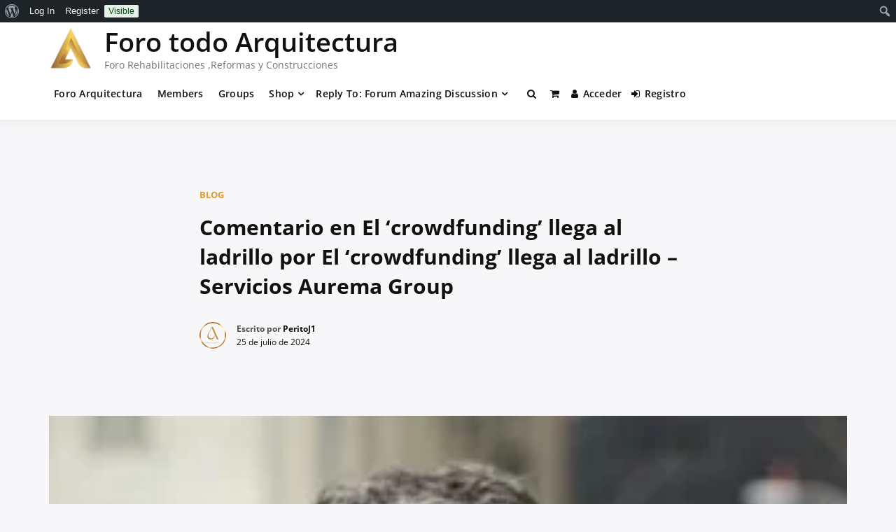

--- FILE ---
content_type: text/css
request_url: https://foro.perito-inmobiliario-judicial.es/wp-content/themes/buddyx/style.css?ver=6.5.7
body_size: 578
content:
/*!
Theme Name: BuddyX
Theme URI: https://wbcomdesigns.com/downloads/buddyx-theme/
Author: wbcomdesigns,vapvarun
Author URI: https://github.com/vapvarun/buddyx
Description: BuddyX is an ideal theme for community and membership websites. It provides a solution to all kinds of communities. Thanks to its BuddyPress support, your website can now have member profiles, send private messages, create groups, and more. It is a lightweight, fully responsive, SEO-optimised RTL and translation-ready theme. BuddyX supports WooCommerce, WC Vendors, LearnDash, LearnPress, and Gamipress plugins. It is highly customizable and works perfectly with page builders like Elementor and Gutenberg. BuddyX is perfect for creating social learning, marketplace, and blogging websites using BuddyPress integration. BuddyX uses the latest best practices for progressive web content and optimization. It is well-tested with the latest BuddyPress version and popular BuddyPress add-ons. Wbcom Designs is responsible for developing, maintaining, and supporting it.
Version: 4.6.8
Requires at least: 4.8
Tested up to: 6.5.2
Requires PHP: 7.4
License: GNU General Public License v3.0 (or later)
License URI: https://www.gnu.org/licenses/gpl-3.0.html
Text Domain: buddyx
Tags: one-column, two-columns, left-sidebar, right-sidebar, footer-widgets, blog, translation-ready, buddypress, custom-colors, featured-images, full-width-template, theme-options, e-commerce

This theme, like BuddyPress, is licensed under the GPL.
Use it to make something cool, have fun, and share
what you've learned with others.
*/


--- FILE ---
content_type: text/css
request_url: https://foro.perito-inmobiliario-judicial.es/wp-content/themes/buddyx/assets/css/platform.min.css?ver=6.5.7
body_size: 7578
content:
.buddypress-wrap .bp-invites-search-form:before,.buddypress-wrap form.bp-dir-search-form:before,.buddypress-wrap form.bp-messages-search-form:before{content:""!important}input[type=search]::-ms-clear,input[type=search]::-ms-reveal{display:none;width:0;height:0}input[type=search]::-webkit-search-cancel-button,input[type=search]::-webkit-search-decoration,input[type=search]::-webkit-search-results-button,input[type=search]::-webkit-search-results-decoration{display:none}.buddypress-wrap .grid-filters{background-color:#fff}.buddypress-wrap .grid-filters a.active{color:var(--color-theme-primary)}.bp-hide{display:none!important}li#bp-activity-ajax-loader{list-style:none}.activity-list .bb-activity-more-options-wrap{top:0;margin:0!important}.activity-list .bb-activity-more-options-wrap .bb-activity-more-options{top:30px}.bb-action-popup .bb-model-header .bb-model-close-button .bb-icon-times{font-size:24px}.activity-list .bb-activity-more-options-wrap .bb-activity-more-options .generic-button{margin:0}img.emoji,img.emojioneemoji{width:18px!important;height:18px!important}.activity-update-form #whats-new-avatar{padding:0}#whats-new-heading h5{margin-bottom:0}#whats-new-form.focus-in #bp-activity-privacy-point{font-size:12px;padding:4px 8px;border-radius:4px;line-height:1;border:1px solid var(--global-border-color)}.activity-update-form:not(.modal-popup) #whats-new-form{border:0;border-radius:var(--global-border-radius)!important}.activity-update-form #whats-new-avatar img{max-width:45px}.activity-update-form:not(.modal-popup) #whats-new-form #whats-new-toolbar{background-color:rgba(0,0,0,.02);border-top:1px solid var(--global-border-color);border-radius:0 0 var(--global-border-radius) var(--global-border-radius)!important}.activity-update-form .whats-new-form-footer,.bp-nouveau-activity-form-placeholder- .whats-new-form-footer{border-top:1px solid #d2d4d6}.activity-update-form.modal-popup #whats-new-form,.bp-nouveau-activity-form-placeholder-.modal-popup #whats-new-form{border-radius:var(--global-border-radius)}.activity-update-form .activity-form.focus-in .bb-model-header,.bp-nouveau-activity-form-placeholder- .activity-form.focus-in .bb-model-header{border-radius:var(--global-border-radius) var(--global-border-radius) 0 0}.activity-update-form .activity-form.focus-in#whats-new-form #whats-new-toolbar,.activity-update-form .activity-form.focus-in .whats-new-form-footer,.bp-nouveau-activity-form-placeholder- .activity-form.focus-in .whats-new-form-footer{border-radius:0 0 var(--global-border-radius) var(--global-border-radius)}.activity-update-form #whats-new-form #whats-new-toolbar,.activity-update-form #whats-new-form-placeholder #whats-new-toolbar,.activity-update-form .whats-new-form-footer,.bp-nouveau-activity-form-placeholder- #whats-new-form #whats-new-toolbar,.bp-nouveau-activity-form-placeholder- #whats-new-form-placeholder #whats-new-toolbar,.bp-nouveau-activity-form-placeholder- .whats-new-form-footer{background-color:rgba(0,0,0,.02)}.activity-update-form #whats-new-form #whats-new-toolbar{background-color:transparent}.dropzone.dz-started .dz-default.dz-message .dz-button{padding-top:0!important;background:transparent!important;border:0}.dropzone .dz-default{background:#f8f8f8;background-color:#f8f8f8;border:1px solid var(--global-border-color);border-radius:6px;min-height:185px;max-height:185px;display:-webkit-box;display:-ms-flexbox;display:flex;-webkit-box-align:center;-ms-flex-align:center;align-items:center;-webkit-box-pack:center;-ms-flex-pack:center;justify-content:center;font-size:16px;color:#122b46;letter-spacing:-.24px;line-height:26px;padding:20px 0}.dropzone .dz-default .dz-button,.dropzone .dz-default .dz-button:hover{background-color:transparent!important;border:0;color:rgba(18,43,70,.5)!important;-webkit-box-shadow:none!important;box-shadow:none!important;padding:0!important;font-weight:300!important;font-size:16px!important;border-radius:0!important;color:#aaa!important}.dropzone .dz-default .dz-button:before,.dropzone .dz-default .dz-button:hover:before{content:"\ee24";font-family:bb-icons;font-size:24px;font-weight:400;height:54px;width:54px;display:inline-block;background-color:rgba(0,0,0,.05);border-radius:50%;line-height:54px;color:#a3a5a9;margin-bottom:10px}.dropzone .dz-default .dz-button:hover>strong,.dropzone .dz-default .dz-button>strong{display:block;color:#122b46;font-weight:700;font-size:1.1em;margin-bottom:2px}.dropzone.media-dropzone .dz-default .dz-button:before,.dropzone.media-dropzone .dz-default .dz-button:hover:before{content:"\ee06"}.activity-attached-gif-container,.messages-attached-gif-container{background-repeat:no-repeat;margin:15px 0;max-width:100%}.bb-media-info-section .activity-comments form{margin:0}.activity-update-form #whats-new-content{margin-left:0}#whats-new-messages-toolbar,#whats-new-toolbar{padding:15px}.activity-update-form.modal-popup{margin:0;border-radius:0!important}#whats-new-attachments.empty,.activity-update-form #whats-new{padding:0}#whats-new-attachments.empty .activity-attached-gif-container{margin:0}.buddypress .entry-content #whats-new-textarea ol,.buddypress .entry-content #whats-new-textarea ul{list-style:decimal;margin:0 0 3px 18px;padding:0}.buddypress .entry-content #whats-new-textarea ul{list-style:disc}.activity-list .activity-item .activity-inner p{margin-bottom:15px}.buddypress-wrap #whats-new-textarea{padding:0}.activity-update-form #whats-new{border:0}.activity-content .bb-activity-media-elem .entry-img{border-radius:0}.activity-list .activity-item .activity-meta.action .bp-screen-reader-text{border:0;clip:rect(0 0 0 0);height:1px;margin:-1px;overflow:hidden;padding:0;position:absolute;width:1px;word-wrap:normal!important}.bp-feedback .bp-help-text,.buddypress-wrap .bp-feedback p{padding-left:25px}.activity-list .activity-item .activity-header .activity-time-since:before{content:none}.activity-state{margin:0 15px 15px}.activity-item .activity-header .activity-time-since,.activity-list .activity-item .activity-header .activity-time-since{display:none}.activity-list .activity-item .activity-header p.activity-date{display:inline-block;font-size:14px}.activity-list .activity-item .activity-header .time-since,.activity-list .activity-item .activity-header p.activity-date a{font-weight:400}.bb-media-privacy-wrap:before{content:"\00b7";display:inline-block;margin:0 4px}.bb-media-privacy-wrap .activity-privacy{left:-5px}span.bb-activity-edited-text{font-size:12px}.activity-list .activity-item .activity-content .activity-inner{padding:0 1em 1em}.activity-list .activity-item .activity-content .activity-state{padding:0 1em}.buddypress-wrap .activity-inner p{padding:0}.bb-media-length-1 .bb-activity-media-elem .entry-img{padding-top:0!important}.bb-media-length-1 .bb-activity-media-elem.media-activity{width:100%}.bb-media-length-1 .bb-activity-media-elem .entry-img img{position:static;width:100%}.bb-activity-video-elem .bb-video-duration,.bb-media-section .bb-video-duration,.bb-video-thumb .bb-video-duration{padding:1px 8px!important}@media screen and (max-width:46.8em){.activity-list .activity-item .bp-generic-meta.action .button span{font-size:0}}.activity-list li.blogs .activity-content .activity-inner{max-width:100%}.activity-list li.blogs .activity-content .activity-inner .bb-post-img-link img{width:100%}#buddypress .activity-list .comment-item .bb-activity-more-options-wrap .bb-activity-more-options .generic-button a.delete:before{vertical-align:middle}form.ac-form .ac-reply-content .ac-textarea .ac-input[contenteditable=true]{-webkit-box-shadow:none;box-shadow:none;border:1px solid var(--global-border-color);border-radius:var(--form-border-radius)}#whats-new-form.activity-form.has-draft #discard-draft-activity{padding:0;font-size:14px!important;font-weight:400}.activity-list .activity-item.bb-closed-comments .bb-activity-closed-comments-notice{margin:0;border-radius:0 0 var(--global-border-radius) var(--global-border-radius)}.directory.document .document-options,.directory.media .media-options,.directory.video .video-options{position:static}.buddypress-wrap .members-list:not(.grid) .list-wrap{background:var(--color-theme-white-box);padding:1em;border:1px solid var(--global-border-color)}.buddypress-wrap .grid.bp-list>li .item-avatar{margin-left:auto;margin-right:auto;margin-bottom:15px}.buddypress-wrap .members-list li .list-wrap .member-type{margin:0 0 5px}.members-directory-wrapper .bp-profile-search-widget{margin-right:30px;-webkit-box-ordinal-group:2;-ms-flex-order:1;order:1}.member-action-wrapper{margin-left:auto}.bp-single-vert-nav .bp-wrap{margin-bottom:15px}#object-nav .hideshow .sub-menu{top:46px}.grid>li .list-wrap{overflow:visible;overflow:initial}#buddypress .members-list .bb_more_options .bb_more_options_action i,.members-list .bb_more_options .bb_more_options_action i{background:rgba(0,0,0,.2);color:#fff;width:30px;height:30px;display:-webkit-box;display:-ms-flexbox;display:flex;-webkit-box-align:center;-ms-flex-align:center;align-items:center;-webkit-box-pack:center;-ms-flex-pack:center;justify-content:center;border-radius:100px}.buddypress-wrap .grid.bp-list>li .list-wrap{padding-bottom:5px}.buddypress-wrap .grid.bp-list li .generic-button{margin-bottom:0}.buddypress-wrap .members-list li .footer-button-wrap .generic-button,.buddypress-wrap .members-list li .member-button-wrap .generic-button,.buddypress-wrap .members-list li .primary-action .generic-button{padding:0}.buddypress-wrap .members-list li .footer-button-wrap .generic-button a,.buddypress-wrap .members-list li .member-button-wrap .generic-button a,.buddypress-wrap .members-list li .member-button-wrap .generic-button button,.buddypress-wrap .members-list li .primary-action .generic-button a{width:100%}.buddypress-wrap .members-list:not(.grid) li .member-status.online{top:0;bottom:0;right:0}@media screen and (min-width:46.8em){.bp-list:not(.grid) li .item .item-block{display:block}.bp-nouveau .friends-mutual-list.bp-list:not(.grid) .member-action-wrapper,.bp-nouveau .groups-list.bp-list:not(.grid) .member-action-wrapper,.bp-nouveau .members-group-list.bp-list:not(.grid) .member-action-wrapper,.bp-nouveau .members-list.bp-list:not(.grid) .member-action-wrapper{display:-webkit-box;display:-ms-flexbox;display:flex}.bp-nouveau .friends-mutual-list.bp-list:not(.grid) .list-wrap .member-button-wrap.footer-button-wrap,.bp-nouveau .groups-list.bp-list:not(.grid) .list-wrap .member-button-wrap.footer-button-wrap,.bp-nouveau .members-group-list.bp-list:not(.grid) .list-wrap .member-button-wrap.footer-button-wrap,.bp-nouveau .members-list.bp-list:not(.grid) .list-wrap .member-button-wrap.footer-button-wrap{display:-webkit-box;display:-ms-flexbox;display:flex;-webkit-box-align:center;-ms-flex-align:center;align-items:center;-webkit-box-ordinal-group:3;-ms-flex-order:2;order:2}.bp-nouveau .friends-mutual-list.bp-list:not(.grid) .list-wrap .member-button-wrap.footer-button-wrap .generic-button,.bp-nouveau .friends-mutual-list.bp-list:not(.grid) .member-action-wrapper .primary-action .generic-button,.bp-nouveau .groups-list.bp-list:not(.grid) .list-wrap .member-button-wrap.footer-button-wrap .generic-button,.bp-nouveau .groups-list.bp-list:not(.grid) .member-action-wrapper .primary-action .generic-button,.bp-nouveau .members-group-list.bp-list:not(.grid) .list-wrap .member-button-wrap.footer-button-wrap .generic-button,.bp-nouveau .members-group-list.bp-list:not(.grid) .member-action-wrapper .primary-action .generic-button,.bp-nouveau .members-list.bp-list:not(.grid) .list-wrap .member-button-wrap.footer-button-wrap .generic-button,.bp-nouveau .members-list.bp-list:not(.grid) .member-action-wrapper .primary-action .generic-button{margin:0 10px 0 0;padding:0}}@media screen and (max-width:46.8em){.members-directory-wrapper{display:block}.members-directory-wrapper .bp-profile-search-widget{margin-left:0;margin-bottom:30px}.buddypress-wrap .members-list:not(.grid) .list-wrap{padding-bottom:5px}.bp-list li .item-avatar{max-width:100px;margin:0 auto 15px}.buddypress-wrap .members-list li .list-wrap .followers-wrap,.buddypress-wrap .members-list li .list-wrap .member-type{text-align:center}.member-action-wrapper{margin-left:auto;display:-webkit-box;display:-ms-flexbox;display:flex;-webkit-box-orient:vertical;-webkit-box-direction:normal;-ms-flex-direction:column;flex-direction:column}.member-action-wrapper .member-button-wrap.footer-button-wrap{-webkit-box-ordinal-group:3;-ms-flex-order:2;order:2}}.members-directory-wrapper .bp-profile-search-widget .bps-form-title{margin-top:15px}.members-directory-wrapper .bp-profile-search-widget .bps-form{position:relative;margin:0 0 30px;padding:1em;border:1px solid var(--global-border-color);border-radius:var(--global-border-radius);background:var(--color-theme-white-box)}.members-directory-wrapper .bp-profile-search-widget{margin:0}@media screen and (min-width:46.8em){.members-directory-wrapper .bp-profile-search-widget{margin-left:0;margin-right:30px}}.round-avatars #buddypress #item-header-cover-image #item-header-avatar .member-status{right:15px;top:15px}body:not(.round-avatars) .buddypress-wrap .members-list li .member-status{right:-2px;top:-2px}.buddypress-wrap ul.bp-list.groups-dir-list:not(.grid) .item-entry .list-wrap{background:var(--color-theme-white-box);border:1px solid var(--global-border-color)}.buddypress-wrap ul.bp-list.groups-dir-list.grid .list-wrap{padding:1em}.buddypress-wrap ul.bp-list.groups-dir-list.grid li.item-entry{margin-bottom:30px}.buddypress-wrap ul.bp-list.groups-dir-list.grid .group-avatar-wrap img.avatar{margin-top:0}.buddypress-wrap ul.bp-list.groups-dir-list li.item-entry .group-avatar-wrap img.avatar{max-width:126px;width:100%;border-radius:50%}.buddypress-wrap ul.bp-list.groups-dir-list .list-wrap .item{padding:0}.buddypress-wrap ul.bp-list.groups-dir-list.grid .list-wrap .item .list-title{margin-top:0}.buddypress-wrap ul.bp-list.groups-dir-list.grid li.item-entry .item-avatar{-webkit-box-pack:center;-ms-flex-pack:center;justify-content:center}.buddypress-wrap ul.bp-list.groups-dir-list:not(.grid) .item-entry .item-avatar{margin-right:15px}.buddypress-wrap ul.bp-list.groups-dir-list.grid .group-avatar-wrap{margin-left:0}.buddypress-wrap ul.bp-list.groups-dir-list.grid.bb-cover-enabled .group-avatar-wrap img.avatar{margin-top:auto;max-width:126px;width:100%;border-radius:3px}body.round-avatars .buddypress-wrap ul.bp-list.groups-dir-list.grid.bb-cover-enabled .group-avatar-wrap img.avatar{border-radius:50%}.buddypress-wrap ul.bp-list.groups-dir-list.grid .list-wrap .item .item-block{-webkit-box-align:center;-ms-flex-align:center;align-items:center}.buddypress-wrap ul.bp-list.groups-dir-list.grid .group-footer-wrap{-webkit-box-orient:vertical;-webkit-box-direction:normal;-ms-flex-direction:column;flex-direction:column;width:100%;margin-top:10px}.buddypress-wrap ul.bp-list.groups-dir-list.grid .bs-group-members{-webkit-box-pack:center;-ms-flex-pack:center;justify-content:center}.buddypress-wrap ul.bp-list.groups-dir-list.grid .footer-button-wrap .action .generic-button{margin-top:0}#group-create-body .creation-step-name{margin:1em 0}.group-create-links{margin-bottom:20px}.group-settings-selections fieldset{margin-top:20px}.buddypress-wrap .standard-form #group-create-body label,.buddypress-wrap .standard-form #group-create-body span.label{display:inline}.buddypress-wrap select#group-invites-send-to-input{height:auto;background-image:none;padding-right:10px}#bp-invites-submit-loader .dashicons-update:before{content:"\f463";font-family:dashicons}#buddypress #header-cover-image.cover-small{height:300px}#buddypress #item-header-cover-image #item-header-avatar{float:left;overflow:visible;width:auto}#buddypress #item-header-cover-image #item-header-avatar span.link-change-overlay{display:none}#item-header a.link-change-cover-image>i,#item-header a.link-change-profile-image>i,#item-header a.position-change-cover-image>i{font-size:34px}.users-header #item-header-avatar a.link-change-profile-image{top:55px}@media screen and (min-width:783px){#buddypress div#item-header #item-header-cover-image #item-header-content{margin-left:0;padding:0 0 0 2em;display:-webkit-box;display:-ms-flexbox;display:flex;-webkit-box-orient:vertical;-webkit-box-direction:normal;-ms-flex-direction:column;flex-direction:column}.bp-user .bb-enable-cover-img .bb_more_options{margin-top:0}.single-headers img.avatar{float:left}}@media screen and (max-width:782px){#buddypress #item-header-cover-image #item-header-avatar,.bp-user #buddypress #item-header #item-header-cover-image #item-header-avatar{float:none;width:auto}#buddypress #item-header-cover-image #item-header-avatar img.avatar{margin:0 auto 15px}.single-headers .item-header-wrap{-webkit-box-align:center;-ms-flex-align:center;align-items:center}}#cover-image-container.item-header-cover-image-wrapper{width:100%;height:auto;margin:-50px 0 0;left:auto}.item-header-cover-image-wrapper{min-height:185px}.messages .bp-vertical-navs .member-home,.my-messages .bp-vertical-navs .member-home{grid-template-columns:1fr}.messages .bp-vertical-navs .member-home aside#secondary,.my-messages .bp-vertical-navs .member-home aside#secondary{display:none}.bb-select-container span.select2-selection__choice__remove:before{content:"\f335";font-family:dashicons}.buddypress-wrap.bp-dir-hori-nav:not(.bp-vertical-navs) nav:not(.tabbed-links){margin-bottom:15px}@media screen and (min-width:46.8em){.friends-request-list li{-ms-flex-flow:wrap;flex-flow:wrap}.bp-single-vert-nav .bp-navs.vertical li{float:none}}.bb-single-main-nav .bb-single-nav-item-point{display:inline}.friends-request-list .bp-generic-meta.friends-meta.action{display:-webkit-box;display:-ms-flexbox;display:flex;-ms-flex-flow:wrap;flex-flow:wrap}#buddypress .users-header #item-header-cover-image .member-header-actions-wrap{-webkit-box-align:center;-ms-flex-align:center;align-items:center;display:-webkit-box;display:-ms-flexbox;display:flex;-ms-flex-flow:nowrap;flex-flow:nowrap;width:auto}@media screen and (max-width:782px){#buddypress .users-header #item-header-cover-image .member-header-actions-wrap{-webkit-box-pack:center;-ms-flex-pack:center;justify-content:center}}#buddypress .bb_more_options_list .generic-button a:hover{border:0}@media screen and (max-width:46.8em){.friends-request-list .bp-generic-meta.friends-meta.action{-webkit-box-pack:center;-ms-flex-pack:center;justify-content:center}}.friends-request-list .bp-generic-meta.friends-meta.action div.generic-button,.friends-request-list .bp-generic-meta.friends-meta.action li.generic-button{margin:10px 10px 0 0}.friends-request-list>li{position:relative;margin:1rem 0;padding:1em;border:1px solid var(--global-border-color);-webkit-box-shadow:0 1px 2px 0 rgba(0,0,0,.1);box-shadow:0 1px 2px 0 rgba(0,0,0,.1);border-radius:var(--global-border-radius)!important;background:var(--color-theme-white-box)}.friends-request-list>li .item-meta{margin:0}.buddypress-wrap table.profile-fields td.data>p{margin-bottom:0}.bp-messages-content{position:relative}.compose .bp-messages-form-header{right:0}.messages-wrapper #subnav #compose-action-personal-li>a{font-size:0!important}body .select2-container .select2-dropdown.bb-compose-input{margin:40px 0 0;max-width:230px;background:#fff}.select2-container--default .select2-results__option--highlighted[aria-selected]{background-color:#f6f6f6}body .select2-container .select2-dropdown.bb-compose-input .select2-results__option{color:var(--color-link);border-radius:var(--global-border-radius);font-size:13px;font-weight:500;padding:6px 8px}body .select2-container .select2-dropdown.bb-compose-input .avatar{max-width:30px;margin-right:6px;border-radius:50%;display:inline;vertical-align:middle}.groups-header .desc-wrap .group-description p:last-child,.single-headers .group-status{margin-top:0}.groups-header #item-header-avatar a.link-change-profile-image{top:75px}#item-header-cover-image #item-header-content .bp-group-status,#item-header-cover-image #item-header-content .bp-group-type{margin:0 0 5px}#item-header-cover-image #item-header-content .bp-group-type span.group-type{background:var(--color-link-hover);border-radius:100px;font-size:11px;font-weight:600;color:#fff;letter-spacing:.25px;text-align:center;display:inline-block;padding:4px 10px;line-height:1;margin:0;width:-webkit-max-content;width:-moz-max-content;width:max-content}#buddypress .bp-group-status .group-type{display:none}.single-headers .item-meta.last-activity{display:inline-block}.item-header-wrap .bp-group-meta-wrap .bp-group-status>span{padding:0;font-size:14px}.item-header-wrap span.group-visibility:before{font-family:FontAwesome;font-style:normal;display:inline-block;margin-right:3px;text-decoration:inherit;text-transform:none;-webkit-font-smoothing:antialiased;-moz-osx-font-smoothing:grayscale}.item-header-wrap span.group-visibility.public:before{content:"\f0c0"}.item-header-wrap span.group-visibility.private:before{content:"\f023"}.item-header-wrap span.group-visibility.hidden:before{content:"\f070"}@media screen and (max-width:782px){.groups-header .moderators-lists{display:block}}.activity-list .activity-item .bp-generic-meta.action .unfav .like-count{color:rgba(0,0,0,.6)}.activity-list .activity-item .activity-content>.bp-generic-meta.activity-meta,.activity-list .activity-item .activity-content>.bp-generic-meta.groups-meta,.activity-list .activity-item .bp-generic-meta.action,.activity-list .activity-item>.bp-generic-meta.activity-meta,.activity-list .activity-item>.bp-generic-meta.groups-meta,.activity-list .activity-item>.bp-generic-meta[class*=-meta]{border:0;border-top:1px solid var(--global-border-color);background:rgba(0,0,0,.02);margin:0;padding:8px 15px;position:relative;text-align:left}.activity-list .activity-item.has-comments .activity-content>.bp-generic-meta.action{border-bottom:1px solid var(--global-border-color)}.activity-list.bp-list .activity-item .bp-generic-meta.action .generic-button{margin-right:11px;margin-top:15px}.activity-list .activity-item .bp-generic-meta.action .acomment-reply.button{max-height:37px}.activity-list.bp-list .activity-item .bp-generic-meta.action .generic-button .fa{min-width:23px;font-size:18px;line-height:1.3}.activity-list .activity-item .bp-generic-meta.action .button{padding:6px 12px!important;background:0 0;color:inherit;background:transparent!important;color:rgba(0,0,0,.6)!important;font-weight:400;border-radius:.28571429rem!important;text-transform:none;text-shadow:none!important}.activity-list .activity-item .bp-generic-meta.action .button:hover{background:var(--color-theme-white-box)!important}.activity-list .activity-item .bp-generic-meta.action .button span{color:inherit!important;vertical-align:middle}.activity-list .activity-item .activity-content>.bp-generic-meta.action .button{border:0!important}#buddypress .activity-list .activity-item .activity-content>.bp-generic-meta.action .button{font-weight:400;min-height:44px;border-radius:.28571429rem!important}.activity-list .activity-item .activity-content>.bp-generic-meta.action .button:hover{border:0!important;background-color:var(--color-theme-white-box);-webkit-box-shadow:0 0 5px 1px var(--global-border-color);box-shadow:0 0 5px 1px var(--global-border-color)}.activity-list .activity-item .bp-generic-meta.action .delete-activity:before{content:"\eaea"}.activity-list .activity-item .activity-comments .bp-generic-meta.action{margin:0;border:0}.activity-list .activity-item .bp-generic-meta.action select.rtm-form-select{margin-right:11px;min-height:37px;margin-top:14px;vertical-align:bottom}.activity-list .activity-item .bp-generic-meta.action .fav:before,.activity-list .activity-item .bp-generic-meta.action .unfav:before{content:"\ef41"}.activity-list .activity-item .bp-generic-meta.action .unfav:before{color:#db2828}#item-body #group-invites-container{-ms-flex-flow:row wrap;-webkit-box-orient:horizontal;-webkit-box-direction:normal;flex-flow:row wrap}.group-invites .bp-single-vert-nav .item-body:not(#group-create-body) #subnav.bp-invites-nav:not(.tabbed-links){-webkit-box-flex:0;-ms-flex:0 0 100%;flex:0 0 100%;margin-bottom:0}#group-invites-container .bp-groups-tab{background:transparent}#member-invites-table .field-actions-add i{display:inline-block;width:25px;height:25px;line-height:19px;text-align:center}.group-invites-members-listing ul li .action{margin-left:auto}.groups.messages .bp-vertical-navs .group-home,.send-invites .bp-vertical-navs .group-home{grid-template-columns:1fr}.groups.messages .bp-vertical-navs .group-home aside#secondary,.send-invites .bp-vertical-navs .group-home aside#secondary{display:none}.bb-album-actions{margin-top:0}#buddypress .groups-manage-members-list .members-manage-buttons .button{min-width:20px;display:inline-block;font-size:12px;min-height:20px;padding:4px 12px;margin:8px 5px 0 0}.groups-manage-members-list ul li{border:1px solid #eee!important;margin-bottom:10px;padding:15px}.buddypress-wrap .standard-form label,.buddypress-wrap .standard-form span.label{display:inline-block}.bb-album-content-wrap h4{font-size:16px}.single-headers p.highlight.group-status{margin:10px 0}.single-headers p.highlight.group-status strong{display:-webkit-box;display:-ms-flexbox;display:flex;-webkit-box-align:center;-ms-flex-align:center;align-items:center}.single-headers .group-status .group-type{background:rgba(0,0,0,.5);color:#fff;padding:3px 10px 4px;font-size:12px;font-weight:400;border-radius:100px;margin-left:10px;line-height:normal;vertical-align:middle;text-decoration:none}.bb-media-model-wrapper .activity-item.has-comments .activity-comments>.ac-form,.buddypress-wrap .activity-item.has-comments .activity-comments>.ac-form{padding:0 1em}.bb-activity-model-wrapper .activity-modal .activity-list.bp-list .activity-item{margin:0 -15px}.buddypress-wrap .activity-comments .acomment-content,body #buddypress .bp-list .activity-comments .action{margin:0}body #buddypress .bp-list .activity-comments .action{margin-left:0}#buddypress .bp-list .activity-comments .bp-generic-meta .generic-button a,body #buddypress .bp-list .activity-comments .action .generic-button a{padding:0!important;font-size:13px;line-height:normal;font-weight:inherit;color:var(--global-font-color)}body #buddypress .activity-list .bb-activity-more-options-wrap .bb-activity-more-options .generic-button a{padding:10px 14px!important}body #buddypress .bp-list .activity-comments .action .generic-button{margin-bottom:0}#buddypress .bp-list .activity-comments .bp-generic-meta span{font-size:inherit}@media screen and (max-width:782px){.single-headers p.highlight.group-status strong{-webkit-box-pack:center;-ms-flex-pack:center;justify-content:center}}.buddypress.widget ul.item-list{overflow:visible}.elementor-widget-wrap .buddypress-wrap:not(.wbcom-groups-grid-widget) #groups-list li,.widget.buddypress #groups-list li{display:-webkit-box;display:-ms-flexbox;display:flex;-webkit-box-align:center;-ms-flex-align:center;align-items:center;padding:10px 0;margin-bottom:0;-webkit-box-flex:1;-ms-flex:1;flex:1;min-width:100%}.elementor-widget-wp-widget-bp_core_members_widget #friends-list li,.elementor-widget-wp-widget-bp_core_members_widget #members-list li,.widget.buddypress #friends-list li,.widget.buddypress #members-list li{display:-webkit-box;display:-ms-flexbox;display:flex;-webkit-box-align:center;-ms-flex-align:center;align-items:center;padding:3px 0;-webkit-box-flex:1;-ms-flex:1;flex:1;min-width:100%}.buddypress.widget ul.item-list li .item-avatar{padding:0;-webkit-box-flex:0;-ms-flex:0 0 50px;flex:0 0 50px;margin-right:15px;position:relative}.buddypress.widget ul.item-list li .item-avatar img.avatar{min-width:50px}.buddypress.widget ul.item-list li .item{padding:0}.more-block{text-align:center;text-transform:uppercase;margin:10px 0 0;display:block;height:14px;font-size:12px;line-height:14px}.buddypress.widget .avatar-block img{margin-bottom:8px;margin-right:8px}.buddypress.widget .activity-update .update-item p{margin:0}.buddypress.widget .activity-update{margin-bottom:15px}.buddypress.widget .activity-update:last-child{margin-bottom:0}.widget_bp_core_recently_active_widget.buddypress.widget .avatar-block img,.widget_bp_core_whos_online_widget.buddypress.widget .avatar-block img{margin:0}.widget_bp_core_recently_active_widget.buddypress.widget .avatar-block .item-avatar,.widget_bp_core_whos_online_widget.buddypress.widget .avatar-block .item-avatar{margin-bottom:1em;margin-right:1em}#bbpress-forums .bp-pagination.top{display:block;clear:both}#bbpress-forums div.bbp-breadcrumb p,#bbpress-forums div.bbp-topic-tags p{margin:0 5px 10px 0}#bbpress-forums .bbp-forum-content-wrap{font-size:12px}#bbpress-forums ul{list-style:none;margin:0;padding:0}#bbpress-forums li.bbp-header .bbp-reply-author{text-align:left}#bbpress-forums div.bbp-the-content-wrapper{background:#fff}.bbp-topic-meta .bbp-author-link{display:-webkit-inline-box;display:-ms-inline-flexbox;display:inline-flex;-webkit-box-align:center;-ms-flex-align:center;align-items:center;margin-left:3px}span.bbp-author-avatar img{margin-top:-4px}.bbpress #bbpress-forums .medium-editor-toolbar.active .medium-editor-toolbar-actions,.buddypress #buddypress.buddypress-wrap .medium-editor-toolbar.active .medium-editor-toolbar-actions{opacity:1}.bbp-topic-form .medium-editor-element:not(.emojionearea){min-height:100px}.bbp-topic-title span.bbp-topic-started-by{display:-webkit-box;display:-ms-flexbox;display:flex}.bbp-topic-title span.bbp-topic-started-in{display:block;margin-top:5px}.bbp-topic-freshness-author{display:-webkit-box;display:-ms-flexbox;display:flex;-webkit-box-pack:center;-ms-flex-pack:center;justify-content:center}.bbp-topic-freshness-author span.bbp-author-name{margin-left:3px}.bp-messages-content{border-left:1px solid #e8e8e8;margin-left:15px;padding-left:15px}.bbpress #bbpress-forums .medium-editor-toolbar.active .medium-editor-toolbar-actions,.buddypress #buddypress.buddypress-wrap .medium-editor-toolbar.active .medium-editor-toolbar-actions{opacity:.8}.bp-messages-content #bp-message-content .medium-editor-toolbar .medium-editor-toolbar-actions button{color:#4d5c6d!important}.medium-editor-element:not(.emojionearea){padding:10px;min-height:120px;border:1px solid #d6d6d6;border-radius:4px}#bbpress-forums .medium-editor-element ul{list-style:disc;margin:0 0 1.5em 3em;padding:0}#bbpress-forums .medium-editor-element ol{list-style:decimal;margin:0 0 1.5em 3em;padding:0}.bp-messages-content #bp-message-content{padding:20px 0;margin-top:0}.bp-messages-content-wrapper{height:100%}#bp-message-thread-list li{border-color:#d6d6d6;border-radius:4px}.bp-messages-content .single-message-thread-header{border-bottom:0}.bp-messages-content #bp-message-thread-list li{margin:1em 0}#bp-message-thread-list .bp-message-content-wrap p{margin:0 0 8px}.messages-wrapper #subnav #compose-personal-li a{border:none}.medium-editor-element p{margin:0;display:-webkit-box;display:-ms-flexbox;display:flex;-webkit-box-align:center;-ms-flex-align:center;align-items:center;-webkit-box-orient:horizontal;-webkit-box-direction:normal;-ms-flex-flow:row wrap;flex-flow:row wrap}.bp-messages-content .send-reply{margin-top:20px}.bp-messages-content .send-reply #bp-message-content{margin-top:0}@media only screen and (max-width:1080px){.bp-messages-content{border:none;margin-left:0}}.bp-feedback:not(.custom-homepage-info){width:100%}ul.bbp-stats h4{font-size:14px}ul.bbp-stats .bbp-count{font-size:20px}#media-folder-document-data-table .media-folder_items .media-folder_details .media-folder_name,.search-document-list .media-folder_items .media-folder_details .media-folder_name{color:inherit}.buddypress-wrap form.bp-dir-search-form input[type=search],.buddypress-wrap form.bp-dir-search-form input[type=text],.buddypress-wrap form.bp-invites-search-form input[type=search],.buddypress-wrap form.bp-invites-search-form input[type=text],.buddypress-wrap form.bp-messages-search-form input[type=search],.buddypress-wrap form.bp-messages-search-form input[type=text]{float:none}.directory.document .document-options,.directory.document .screen-content{position:relative}.directory.document .bp-feedback{width:100%;margin:0}.directory.document .document-search{position:relative}.bp-document-listing .media-search-form .bp-dir-search-form #group-document-search,.directory.document .subnav-filters .subnav-search .bp-dir-search-form #dir-document-search{width:100%;background-image:url(../images/search.svg)}.bp-media-header-wrap #search-documents-form.media-search-form:after{content:none}.bp-document-listing .media-search-form{margin:0 0 15px}.bp-document-listing .bp-media-header-wrap .bb-title{width:100%}.bp-document-listing .bb-media-actions-wrap{margin:0 0 0 10px}.bp-document-listing .bp-media-header-wrap .bb-media-actions-wrap{margin-bottom:20px}.bb-media-container .bp-feedback,.bb-media-container .bp-messages{width:100%}.bp-nouveau .buddypress-wrap .bp-document-listing form.bp-dir-search-form{border:0}.bp-nouveau .buddypress-wrap .bp-document-listing form.bp-dir-search-form button[type=submit]{display:none}#media-folder-document-data-table .media-folder_items,#media-stream .document-data-table-head,.search-document-list .media-folder_items{width:100%}.bp-document-listing .media-search-form .bp-dir-search-form{border-radius:100px}#media-stream.document-parent #media-folder-document-data-table .media-folder_items{margin:0}.bb-activity-media-wrap .bb-activity-media-elem.document-activity{margin-left:6px}.moderation-popup .modal-container .bb-model-footer .button.bb-cancel-report-content{border:0}.bpsp-pin-tool[data-bp-tooltip]:after,.bpsp-pin-tool[data-bp-tooltip]:before{display:none}.blpro-locked-title-header{margin-top:1rem}#buddypress .activity-list .activity-item .activity-content>.bp-generic-meta.action .button.bpsp-pin-tool .fa{font-size:14px;margin-right:2px}.bpsp-pinned-post .bpsp-pinned-post-tag.bbplatform_pin_sticky{top:13px}body.wb-quote .buddypress-wrap #whats-new-textarea{padding:0}body.wb-quote .activity-update-form #whats-new{min-height:70px;padding:12px 15px;border-radius:0}#buddypress .activity-list .activity-item .activity-content>.bp-generic-meta.action .button.bmpro-flag-activity-btn:before,#buddypress .activity-list .activity-item .activity-content>.bp-generic-meta.action .button.bmpro-unflag-activity-btn:before{content:"\f227";font-family:dashicons;opacity:1;background:none;position:relative}#buddypress .activity-list .activity-item .activity-content>.bp-generic-meta.action .button.bmpro-flag-activity-btn:after{content:none}.activity-list .activity-item .activity-meta.action .button.buddyboss_edit_activity.action-edit:before{content:"\e89b";margin-right:3px}.activity-list .activity-item .activity-meta.action .button.buddyboss_edit_activity_cancel:before{content:"\e828";margin-right:3px}.activity-list .activity-item .activity-meta.action .button.buddyboss_edit_activity.action-save:before{content:"\e8c5";margin-right:3px}.member-info-wrapper .bp-member-type{margin:5px 0 0;display:block}.users-header .bp-member-type{background:var(--color-link-hover);border-radius:100px;font-size:11px;font-weight:600;color:#fff;letter-spacing:.25px;text-align:center;display:inline-block;padding:4px 10px;line-height:1;margin:0 0 10px;width:-webkit-max-content;width:-moz-max-content;width:max-content}.acomment-content .gamipress-buddypress-user-details-activity,.activity-content .gamipress-buddypress-user-details-activity{margin:0 0 15px}.activity-list .activity-item .activity-content .gamipress-achievement,.activity-list .activity-item .activity-content .gamipress-points-award,.activity-list .activity-item .activity-content .gamipress-rank{margin:0;width:100%!important}.buddypress.widget .showGamipressData img{margin:0!important}.activity-share-modal .activity-list .bb-activity-more-options-wrap{display:none}.activity-list .activity-item .activity-meta.action .bp-activity-share-btn .bp-screen-reader-text{position:static}.activity-list li.bbp_reply_create .activity-content .activity-inner,.activity-list li.bbp_topic_create .activity-content .activity-inner,.activity-list li.blogs .activity-content .activity-inner{max-width:100%}.activity-list li.bbp_reply_create .activity-content .activity-inner .activity-discussion-title-wrap,.activity-list li.bbp_topic_create .activity-content .activity-inner .activity-discussion-title-wrap{margin-bottom:0!important}.activity-list li.bbp_reply_create .activity-content .activity-inner blockquote,.activity-list li.bbp_topic_create .activity-content .activity-inner blockquote{margin-left:0;padding-left:15px}.widget.widget_bp_profile_completion_widget .profile_completion_wrap ul.pc_detailed_progress{margin:0;padding:0;list-style:none}.widget.widget_bp_profile_completion_widget .profile_completion_wrap{display:-webkit-box;display:-ms-flexbox;display:flex;-webkit-box-align:center;-ms-flex-align:center;align-items:center;-webkit-box-orient:horizontal;-webkit-box-direction:normal;-ms-flex-flow:row wrap;flex-flow:row wrap}.widget.widget_bp_profile_completion_widget .profile_completion_wrap .pc_progress_wrap{display:-webkit-box;display:-ms-flexbox;display:flex;min-width:240px;-webkit-box-orient:vertical;-webkit-box-direction:normal;-ms-flex-flow:column;flex-flow:column;-webkit-box-flex:1;-ms-flex:1 1 0%;flex:1 1 0%}.widget.widget_bp_profile_completion_widget .progress_text_wrap h3{line-height:1.2}.widget.widget_bp_profile_completion_widget .progress_text_wrap .progress_text_value{font-size:34px}.widget.widget_bp_profile_completion_widget .pc_progress_wrap .progress_text_label,.widget.widget_bp_profile_completion_widget .pc_progress_wrap .progress_text_unit{font-size:14px}.widget.widget_bp_profile_completion_widget .profile_completion_wrap .pc_detailed_progress_wrap{max-width:100%;-webkit-box-flex:1;-ms-flex:1 1 0%;flex:1 1 0%;min-width:200px}.widget.widget_bp_profile_completion_widget .profile_completion_wrap .pc_detailed_progress_wrap .single_section_wrap .section_number{display:none}.widget.widget_bp_profile_completion_widget .profile_completion_wrap .pc_detailed_progress_wrap .single_section_wrap .progress .completed_staus{background-color:transparent;border:1px solid #f78f02;color:#f78f02;border-radius:30px;width:40px;height:20px;line-height:1.5;font-size:12px;font-weight:600}.widget.widget_bp_profile_completion_widget .profile_completion_wrap .pc_detailed_progress_wrap .single_section_wrap.progress_not_started .progress .completed_staus{border-color:#ff3a30;color:#ff3a30}.widget.widget_bp_profile_completion_widget .profile_completion_wrap .pc_detailed_progress_wrap .single_section_wrap.completed .progress .completed_staus{border-color:#05d786;color:#05d786}.bb-onscreen-notification-enable .bb-onscreen-notification .notification-list .read-item .notification-avatar{position:relative}body.bp-search .bp-search-ac{background-color:#fff;-webkit-box-shadow:0 3px 8px rgba(0,0,0,.06),0 6px 24px rgba(0,0,0,.12);box-shadow:0 3px 8px rgba(0,0,0,.06),0 6px 24px rgba(0,0,0,.12);border-radius:4px;display:block;padding:0;right:0;overflow:auto;max-height:calc(100vh - 76px);max-width:500px!important;width:100%;z-index:610}body.bp-search .bp-search-ac>li:not(.bbls-view_all_type-type){background-color:#fff;max-width:1190px;margin:auto;width:100%;float:none;padding:0 15px;border-bottom:1px solid var(--global-border-color)}body.bp-search .bp-search-ac>li:not(.bbls-view_all_type-type) .item p{margin-bottom:5px}body.bp-search .bp-search-ac>li:not(.bbls-view_all_type-type) .item-avatar>i{font-size:24px;font-weight:300;display:-webkit-box;display:-ms-flexbox;display:flex;-webkit-box-align:center;-ms-flex-align:center;align-items:center;-webkit-box-pack:center;-ms-flex-pack:center;justify-content:center;background-color:rgba(0,0,0,.05);color:#aaa;height:48px;width:48px;border-radius:50%}body.bp-search .bp-search-ac>li:not(.bbls-view_all_type-type) .bp-search-ajax-item{margin:0;padding:15px 0}body.bp-search .bp-search-ac>li:not(.bbls-view_all_type-type) .bp-search-ajax-item .item-avatar{margin-right:15px;margin-top:5px}body.bp-search .bp-search-ac>li:not(.bbls-view_all_type-type) .bp-search-ajax-item .item-desc{font-size:14px;font-weight:400;margin:0;line-height:21px}body.bp-search .bp-search-ac>li:not(.bbls-view_all_type-type) .entry-meta{font-size:13px;font-weight:400;-ms-flex-wrap:wrap;flex-wrap:wrap;min-height:26px;margin-bottom:0}body.bp-search .bp-search-ac>li:not(.bbls-view_all_type-type):last-child{border-bottom:0}body.bp-search .bp-search-ac>li:not(.bbls-view_all_type-type):last-child:not(.bbls-view_all_type-type){margin-bottom:12px}body.bp-search .bp-search-ac>li:not(.bbls-view_all_type-type).bbls-activity-type>.bp-search-ajax-item,body.bp-search .bp-search-ac>li:not(.bbls-view_all_type-type).bbls-activity_comment-type>.bp-search-ajax-item,body.bp-search .bp-search-ac>li:not(.bbls-view_all_type-type).bbls-reply-type>.bp-search-ajax-item{display:-webkit-box;display:-ms-flexbox;display:flex}body.bp-search .bp-search-ac>li:not(.bbls-view_all_type-type).bbls-activity-type>.bp-search-ajax-item>.item a,body.bp-search .bp-search-ac>li:not(.bbls-view_all_type-type).bbls-activity_comment-type>.bp-search-ajax-item>.item a,body.bp-search .bp-search-ac>li:not(.bbls-view_all_type-type).bbls-reply-type>.bp-search-ajax-item>.item a{display:inline}body.bp-search .bp-search-ac>li:not(.bbls-view_all_type-type).bbls-activity-type>.bp-search-ajax-item>.item .item-title a,body.bp-search .bp-search-ac>li:not(.bbls-view_all_type-type).bbls-activity-type>.bp-search-ajax-item>.item .item-title p,body.bp-search .bp-search-ac>li:not(.bbls-view_all_type-type).bbls-activity_comment-type>.bp-search-ajax-item>.item .item-title a,body.bp-search .bp-search-ac>li:not(.bbls-view_all_type-type).bbls-activity_comment-type>.bp-search-ajax-item>.item .item-title p,body.bp-search .bp-search-ac>li:not(.bbls-view_all_type-type).bbls-reply-type>.bp-search-ajax-item>.item .item-title a,body.bp-search .bp-search-ac>li:not(.bbls-view_all_type-type).bbls-reply-type>.bp-search-ajax-item>.item .item-title p{font-size:14px;font-weight:400;letter-spacing:-.24px}body.bp-search .bp-search-ac>li:not(.bbls-view_all_type-type).bbls-activity-type>.bp-search-ajax-item>.item .item-title a,body.bp-search .bp-search-ac>li:not(.bbls-view_all_type-type).bbls-activity_comment-type>.bp-search-ajax-item>.item .item-title a,body.bp-search .bp-search-ac>li:not(.bbls-view_all_type-type).bbls-reply-type>.bp-search-ajax-item>.item .item-title a{font-weight:500}body.bp-search .bp-search-ac>li:not(.bbls-view_all_type-type).bbls-activity-type>.bp-search-ajax-item>.item .item-title a>img,body.bp-search .bp-search-ac>li:not(.bbls-view_all_type-type).bbls-activity_comment-type>.bp-search-ajax-item>.item .item-title a>img,body.bp-search .bp-search-ac>li:not(.bbls-view_all_type-type).bbls-reply-type>.bp-search-ajax-item>.item .item-title a>img{display:none}body.bp-search .bp-search-ac>li:not(.bbls-view_all_type-type).bbls-activity-type>.bp-search-ajax-item .woocommerce-product-details__short-description,body.bp-search .bp-search-ac>li:not(.bbls-view_all_type-type).bbls-activity_comment-type>.bp-search-ajax-item .woocommerce-product-details__short-description,body.bp-search .bp-search-ac>li:not(.bbls-view_all_type-type).bbls-reply-type>.bp-search-ajax-item .woocommerce-product-details__short-description{font-size:14px;font-weight:400}body.bp-search .bp-search-ac>li:not(.bbls-view_all_type-type).bbls-members-type .bp-search-ajax-item .item-avatar{margin-top:0}body.bp-search .bp-search-ac>li:not(.bbls-view_all_type-type).bbls-members-type .bp-search-ajax-item .item{margin-top:4px}body.bp-search .bp-search-ac>li:not(.bbls-view_all_type-type).bbls-posts-type .bp-search-ajax-item .item-avatar{margin-top:0}body.bp-search .bp-search-ac>li:not(.bbls-view_all_type-type).bbls-activity_comment-type>.bp-search-ajax-item .item .entry-title,body.bp-search .bp-search-ac>li:not(.bbls-view_all_type-type).bbls-reply-type>.bp-search-ajax-item .item .entry-title{font-weight:400;margin-bottom:0}body.bp-search .bp-search-ac>li:not(.bbls-view_all_type-type).bbls-cpt-product-type>.bp-search-ajax-item,body.bp-search .bp-search-ac>li:not(.bbls-view_all_type-type).bbls-topic-type>.bp-search-ajax-item{display:-webkit-box;display:-ms-flexbox;display:flex}body.bp-search .bp-search-ac>li:not(.bbls-view_all_type-type).bbls-cpt-product-type>.bp-search-ajax-item>.item a{display:inline}body.bp-search .bp-search-ac>li:not(.bbls-view_all_type-type).bbls-cpt-product-type>.bp-search-ajax-item .woocommerce-product-details__short-description{font-size:14px;font-weight:400}body.bp-search .bp-search-ac>li:not(.bbls-view_all_type-type).bbls-groups-type>.bp-search-ajax-item{display:-webkit-box;display:-ms-flexbox;display:flex}body.bp-search .bp-search-ac>li:not(.bbls-view_all_type-type).bbls-groups-type>.bp-search-ajax-item .group-details{font-size:14px;font-weight:400}.bp-search-page .results-group ul#activity-stream li.activity-item{background:transparent}body.bp-search .bp-search-ac li .bp-member-type,body.bp-search .bp-search-ac li .item-meta{background-color:transparent;display:inline-block;font-size:.8125rem;font-weight:400;letter-spacing:-.15px;line-height:1.1875rem}body.bp-search .bp-search-ac li .bp-member-type strong,body.bp-search .bp-search-ac li .item-meta strong{font-weight:400}body.bp-search .bp-search-ac li .middot{display:inline-block;font-size:17px;margin:0 6px;line-height:1}body.bp-search .bp-search-ac>li.bbls-view_all_type-type{margin-bottom:-10px;text-align:center}body.bp-search .bp-search-ac>li a:not(.x){display:-webkit-box;display:-ms-flexbox;display:flex}body.bp-search .bp-search-ac>li .ui-state-active{background:transparent;border:none}body.bp-search .bp-search-ac>li.bbls-view_all_type-type a{font-size:14px;font-weight:500;padding:11px 10px!important}body.bp-search .bp-search-ac>li.bbls-view_all_type-type a:after{content:"\e827";font-family:bb-icons;font-size:21px;font-weight:400;vertical-align:middle;display:inline-block;line-height:22px}body.bp-search .bp-search-ac>li.bbls-albums-type .media-album_items .item-avatar{float:left;margin-top:0}body.bp-search .bp-search-ac>li.bbls-albums-type .media-album_items .item-avatar+.media-album_details{width:calc(100% - 65px)}body.bp-search .bp-search-ac img{border-radius:50%}body.bp-search .bbls-category a{font-size:12px;font-weight:600;color:#939597;letter-spacing:.7px;text-transform:uppercase}body.bp-search .bp-search-ac .item-avatar img{max-width:48px;min-height:48px;max-height:48px;-o-object-fit:cover;object-fit:cover;width:100%;height:auto}body.admin-bar.bp-search .bp-search-ac{max-height:calc(100vh - 108px)}.bp-search-results-list .bp-search-item{padding:0}.bp-search-results-list .bp-search-item .item-avatar{margin-right:12px;max-width:50px;width:100%}.bp-search-results-list .bp-search-item .item-avatar a{min-width:50px;border-radius:4px;overflow:hidden}.bp-search-results-list .bp-search-item .item-avatar a>i{min-height:50px;min-width:50px;-webkit-box-align:center;-ms-flex-align:center;align-items:center;display:-webkit-box;display:-ms-flexbox;display:flex;-webkit-box-pack:center;-ms-flex-pack:center;justify-content:center;width:100%;background-color:rgba(0,0,0,.05);color:#aaa;font-size:28px}.bp-search-results-list .rtmedia-activity-text{margin:10px 0}.bp-search-results-list .middot{display:none}.activity-link-preview-container{width:100%;margin:0;border-radius:var(--global-border-radius);border-color:var(--global-border-color)}.activity-link-preview-container .activity-link-preview-info{display:-webkit-box;display:-ms-flexbox;display:flex;-webkit-box-orient:vertical;-webkit-box-direction:normal;-ms-flex-flow:column;flex-flow:column;padding:10px 15px 15px;-webkit-transition:all .2s linear;transition:all .2s linear;border-radius:0 0 var(--global-border-radius) var(--global-border-radius)}.activity-link-preview-container .activity-link-preview-info .activity-link-preview-link-name{font-size:13px;font-weight:500;text-transform:uppercase;line-height:20px}.activity-link-preview-container .activity-link-preview-info p{margin-bottom:2px!important}.activity-link-preview-container .activity-url-error{padding:10px 15px}.activity-link-preview-container .activity-link-preview-image{position:relative;-webkit-transition:all .2s linear;transition:all .2s linear}.activity-link-preview-container .activity-link-preview-image .activity-link-preview-image-cover{display:-webkit-box;display:-ms-flexbox;display:flex;-webkit-box-pack:center;-ms-flex-pack:center;justify-content:center;-webkit-box-align:center;-ms-flex-align:center;align-items:center;overflow:hidden;border-radius:var(--global-border-radius) var(--global-border-radius) 0 0;min-height:120px;max-height:340px}.activity-link-preview-container .activity-link-preview-image .activity-link-preview-image-cover a{width:100%}.activity-link-preview-container .activity-link-preview-image .activity-link-preview-image-cover:before{content:"";position:absolute;inset:0;z-index:1;background-color:rgba(0,0,0,.05);border-radius:var(--global-border-radius) var(--global-border-radius) 0 0;pointer-events:none}.activity-link-preview-container .activity-link-preview-image .activity-link-preview-image-cover img{-o-object-fit:cover;object-fit:cover;-o-object-position:center;object-position:center;min-width:100%}.activity-link-preview-container .activity-link-preview-image:before,.activity-link-preview-container .activity-link-preview-info:before{content:"";-webkit-transition:all .3s linear;transition:all .3s linear}.activity-link-preview-container:hover .activity-link-preview-image,.activity-link-preview-container:hover .activity-link-preview-info{position:relative}.activity-link-preview-container:hover .activity-link-preview-image:before,.activity-link-preview-container:hover .activity-link-preview-info:before{content:"";background-color:rgba(0,0,0,.05);position:absolute;inset:0;z-index:1;-webkit-transition:all .2s linear;transition:all .2s linear;pointer-events:none}.activity-link-preview-container:hover .activity-link-preview-image+.activity-link-preview-info:before{border-radius:0 0 var(--global-border-radius) var(--global-border-radius)}.activity-link-preview-container:hover .activity-link-preview-info:before{border-radius:var(--global-border-radius)}.activity-link-preview-container:hover .activity-link-preview-image:before{border-radius:var(--global-border-radius) var(--global-border-radius) 0 0}

--- FILE ---
content_type: text/css
request_url: https://foro.perito-inmobiliario-judicial.es/wp-content/themes/buddyx/assets/css/bbpress.min.css?ver=6.5.7
body_size: 854
content:
#bbpress-forums{font-size:inherit}.page-header .archive-description{display:none}.bbpress .entry-content{margin-top:1em}.forum-archive .bbp-breadcrumb{display:none}#bbpress-forums ul.bbp-forums,#bbpress-forums ul.bbp-lead-topic,#bbpress-forums ul.bbp-replies,#bbpress-forums ul.bbp-search-results,#bbpress-forums ul.bbp-topics{font-size:14px;margin-bottom:0}#bbpress-forums fieldset.bbp-form{min-width:calc(100% - 2px)}#bbpress-forums fieldset.bbp-form input[type=text],#bbpress-forums fieldset.bbp-form select{min-width:100px;min-height:35px}#bbpress-forums fieldset.bbp-form input[type=text]{width:100%}#bbpress-forums .widget_display_replies img.avatar,#bbpress-forums .widget_display_topics img.avatar,#bbpress-forums div.bbp-template-notice img.avatar,#bbpress-forums p.bbp-topic-meta img.avatar,#bbpress-forums ul.bbp-reply-revision-log img.avatar,#bbpress-forums ul.bbp-topic-revision-log img.avatar{border:0;border-radius:50%}.bbp-pagination-count{margin:15px 0}#bbpress-forums div.bbp-search-form{float:right;margin-bottom:15px}.bbp-search-form #bbp_search_submit{vertical-align:top}#bbpress-forums li.bbp-header ul{font-size:14px}#bbpress-forums div.bbp-forum-header,#bbpress-forums div.bbp-reply-header,#bbpress-forums div.bbp-topic-header,#bbpress-forums div.odd,#bbpress-forums fieldset.bbp-form,#bbpress-forums li.bbp-header,#bbpress-forums ul.odd,.widgetable .bbp-logged-in,.widgetable .bbp-login-form{background-color:#f9fbff}#bbpress-forums li.bbp-footer,#bbpress-forums li.bbp-header{padding:20px 35px!important}div.bbp-forum-header,div.bbp-reply-header,div.bbp-topic-header,li.bbp-body div.hentry{padding:10px 35px}a#bbp-cancel-reply-to-link{margin-right:15px}#bbpress-forums li.bbp-body ul.forum,#bbpress-forums li.bbp-body ul.topic{padding:25px 35px!important;line-height:1}#bbpress-forums div.odd,#bbpress-forums ul.odd{background:#fff!important}.mc4wp-form input,a.bbp-forum-title,a.bbp-topic-permalink{line-height:30px;font-weight:600;font-style:normal;font-size:20px}#bbpress-forums .bbp-forum-info div.bbp-forum-content{line-height:25px;font-weight:500;font-style:normal;font-size:14px}#bbpress-forums .bbp-forum-info .bbp-forum-content,#bbpress-forums p.bbp-topic-meta{margin:15px 0}#bbpress-forums li.bbp-footer{display:none}#bbpress-forums div.bbp-forum-author img.avatar,#bbpress-forums div.bbp-reply-author img.avatar,#bbpress-forums div.bbp-topic-author img.avatar{border-radius:50%}#bbpress-forums #bbp-search-form>div{display:-webkit-box;display:-ms-flexbox;display:flex}@media only screen and (max-width:767px){ul li.bbp-forum-info,ul li.bbp-topic-title{width:75%}.bbp-body ul li.bbp-forum-freshness,.bbp-body ul li.bbp-forum-reply-count,.bbp-body ul li.bbp-topic-freshness,.bbp-body ul li.bbp-topic-voice-count,.bbp-header ul li.bbp-forum-freshness,.bbp-header ul li.bbp-forum-reply-count,.bbp-header ul li.bbp-topic-freshness,.bbp-header ul li.bbp-topic-voice-count{display:none}.bbp-body ul li.bbp-forum-topic-count,.bbp-body ul li.bbp-topic-reply-count,.bbp-header ul li.bbp-forum-topic-count,.bbp-header ul li.bbp-topic-reply-count{border:none;width:25%}#bbpress-forums div.bbp-search-form{float:none}#bbpress-forums #bbp-search-form #bbp_search{width:100%}#bbpress-forums div.bbp-search-form button,#bbpress-forums div.bbp-search-form input{font-size:inherit;padding:10px 20px}}@media only screen and (max-width:320px){#bbpress-forums li.bbp-header li.bbp-forum-info,#bbpress-forums li.bbp-header li.bbp-topic-title{text-align:left}#bbpress-forums li.bbp-body li.bbp-forum-info,#bbpress-forums li.bbp-body li.bbp-topic-title,#bbpress-forums li.bbp-header li.bbp-forum-info,#bbpress-forums li.bbp-header li.bbp-topic-title{width:75%}}.bbp-reply-form{background:var(--color-theme-white-box);border:1px solid var(--global-border-color);padding:15px;border-radius:var(--global-border-radius)}.bbp-reply-form fieldset.bbp-form{background:transparent!important;border:0!important;margin:0!important;padding:0!important}.activity-list li.bbp_reply_create .activity-content .activity-inner,.activity-list li.bbp_topic_create .activity-content .activity-inner{margin:0;padding:0;border:0}.widget.widget_display_forums li+li,.widget.widget_display_replies li+li,.widget.widget_display_topics li+li,.widget.widget_display_views li+li{border-top:1px solid #e3e3e3}.widget.widget_display_forums li,.widget.widget_display_replies li,.widget.widget_display_topics li,.widget.widget_display_views li{padding:10px 0}.widget.widget_display_stats dl{text-align:center}.widget .mc4wp-form input,.widget a.bbp-forum-title,.widget a.bbp-topic-permalink{line-height:inherit;font-weight:inherit;font-style:normal;font-size:inherit}.widget #bbp_search{width:100%;margin-bottom:10px}

--- FILE ---
content_type: text/css
request_url: https://foro.perito-inmobiliario-judicial.es/wp-content/plugins/wbcom-essential/assets/css/wbcom-essential-elementor.css?ver=3.7.2
body_size: 2209
content:
.wbcom-essential-member-carousel {
  width: 600px;
  height: 300px;
}

/** Header bar */
.site-header.site-header--elementor .button.singup {
  margin-left: 10px;
}

.site-header.site-header--elementor {
  width: auto;
  position: relative;
}

.site-header--elementor .header-aside {
  display: -webkit-box;
  display: -ms-flexbox;
  display: flex;
  -webkit-box-align: center;
  -ms-flex-align: center;
  align-items: center;
  -webkit-box-pack: end;
  -ms-flex-pack: end;
  justify-content: flex-end;
  -webkit-box-flex: 0;
  -ms-flex: 0 0 auto;
  flex: 0 0 auto;
  width: 100%;
}

.site-header--elementor.site-header--align-left .header-aside {
  -webkit-box-pack: start;
  -ms-flex-pack: start;
  justify-content: flex-start;
}

.site-header--elementor.site-header--align-center .header-aside {
  -webkit-box-pack: center;
  -ms-flex-pack: center;
  justify-content: center;
}

.site-header--elementor.site-header--align-right .header-aside {
  -webkit-box-pack: end;
  -ms-flex-pack: end;
  justify-content: flex-end;
}

.site-header--elementor .header-aside>* {
  padding: 0 10px;
  height: 76px;
  display: -webkit-box;
  display: -ms-flexbox;
  display: flex;
  -webkit-box-align: center;
  -ms-flex-align: center;
  align-items: center;
}

.site-header--elementor .notification-wrap,
.site-header--elementor .user-wrap {
  display: inline-block;
}

.site-header--elementor .header-aside-inner>* {
  padding: 0 10px;
  line-height: 1;
}

.site-header--elementor .header-aside-inner {
  display: -webkit-box;
  display: -ms-flexbox;
  display: flex;
  -webkit-box-align: center;
  -ms-flex-align: center;
  align-items: center;
}

.site-header--elementor .header-aside>:last-child {
  padding-right: 0;
}

.site-header--elementor .header-aside>:first-child {
  padding-left: 0;
}

.site-header.site-header--elementor .menu-item-has-children>a {
  position: relative;
}

.site-header--elementor .count {
  line-height: 1.4;
  top: -webkit-calc(50% - 20px);
  top: calc(50% - 20px);
  right: 0;
  position: absolute;
  border-radius: 100px;
  margin-left: auto;
  padding: 2px 7px;
  font-size: 9px;
  font-style: normal;
  font-weight: 600;
}

.site-header--elementor .wbcom-essential-separator {
  height: 28px;
  max-height: 28px;
  width: 1px;
  display: inline-block;
  margin: 0 12px 0 12px;
  padding: 0;
  vertical-align: middle;
}

.site-header--elementor .user-wrap.menu-item-has-children .wb-icon-angle-down {
  font-size: 22px;
}

.site-header--elementor a.user-link i {
  margin: 0 6px 0 2px;
}

@media screen and (min-width: 992px) {
  .site-header--elementor .user-wrap.menu-item-has-children .user-name {
	  max-width: 180px;
  }
}

.site-header--elementor .user-wrap.menu-item-has-children .user-name {
  line-height: 1.3;
  white-space: nowrap;
  padding-right: 3px;
  text-overflow: ellipsis;
  max-width: 100px;
  overflow: hidden;
}

.site-header--elementor .notification-link {
  display: -webkit-box;
  display: -ms-flexbox;
  display: flex;
  -webkit-box-align: center;
  -ms-flex-align: center;
  align-items: center;
  height: 76px;
}

.site-header--elementor .notification-dropdown {
  list-style: none;
  position: absolute;
  right: -15px;
  top: -webkit-calc(100% - 15px);
  top: calc(100% - 15px);
  margin: 0;
  min-width: 430px;
  overflow: hidden;
  display: none;
  opacity: 0;
  visibility: hidden;
  z-index: 99;
}

@media (min-width: 768px) {
  .site-header--align-left .notification-dropdown {
	  right: auto;
	  left: -15px;
  }
}

.site-header--elementor .menu-item-has-children.selected .notification-dropdown {
  display: block;
  opacity: 1;
  visibility: visible;
}

.site-header.site-header--elementor .wbcom-essential-my-account-menu .menu-item-has-children .sub-menu {
  position: absolute;
  list-style: none;
  top: 0;
  left: -180px;
  right: auto;
  padding: 3px 0;
  z-index: 10;
  display: none;
}

.site-header.site-header--elementor .wbcom-essential-my-account-menu .menu-item-has-children .sub-menu:before {
  content: '';
  width: 12px;
  height: 12px;
  display: block;
  position: absolute;
  right: -5px;
  top: 11px;
  z-index: 1;
  -webkit-transform: rotate(
	  45deg);
  -ms-transform: rotate(45deg);
  transform: rotate(
	  45deg);
}

@media (min-width: 768px) {
  .site-header--align-left .wbcom-essential-my-account-menu .menu-item-has-children .sub-menu {
	  right: -180px;
	  left: auto;
  }

  .site-header--align-left .wbcom-essential-my-account-menu .menu-item-has-children .sub-menu:before {
	  left: -5px;
	  right: auto;
	  -webkit-transform: rotate(
		  230deg);
	  -ms-transform: rotate(230deg);
	  transform: rotate(
		  230deg);
  }
}

.site-header.site-header--elementor .wbcom-essential-my-account-menu .menu-item-has-children .sub-menu a {
  border-radius: 12px;
}

.site-header.site-header--elementor .wbcom-essential-my-account-menu .menu-item-has-children:hover .sub-menu {
  display: block;
  opacity: 1;
  visibility: visible;
}

.site-header--elementor .header-mini-cart {
  overflow: hidden;
}

.site-header.site-header--elementor .header-mini-cart ul.cart_list {
  margin: 0;
  padding: 0;
  list-style: none;
  max-width: -webkit-calc(100vw - 20px);
  max-width: calc(100vw - 20px);
  overflow: auto;
  max-height: -webkit-calc(100vh - 210px);
  max-height: calc(100vh - 210px);
}

.site-header--elementor .product_list_widget li {
  border-radius: 4px;
  overflow: hidden;
  display: -webkit-box;
  display: -ms-flexbox;
  display: flex;
  -ms-flex-flow: row;
  flex-flow: row;
  margin-bottom: 0;
}

.site-header--elementor .header-mini-cart ul.cart_list li.mini_cart_item {
  padding: 15px 20px;
  position: relative;
  display: -webkit-box;
  display: -ms-flexbox;
  display: flex;
  -webkit-box-align: center;
  -ms-flex-align: center;
  align-items: center;
}

.site-header--elementor .header-mini-cart ul.cart_list li.mini_cart_item>a {
  -webkit-box-ordinal-group: 2;
  -ms-flex-order: 1;
  order: 1;
  margin-right: auto;
  font-weight: 400;
  margin-bottom: 0;
}

.site-header--elementor .header-mini-cart ul.cart_list li.mini_cart_item span.quantity {
  -webkit-box-ordinal-group: 3;
  -ms-flex-order: 2;
  order: 2;
  font-size: 12px;
  margin-right: 10px;
  white-space: nowrap;
}

.site-header--elementor .header-mini-cart ul.cart_list li.mini_cart_item .variation {
  display: none;
}

.site-header--elementor .header-mini-cart ul.cart_list li.mini_cart_item>a.remove {
  -webkit-box-ordinal-group: 4;
  -ms-flex-order: 3;
  order: 3;
  margin-right: 0;
  font-size: 16px;
  line-height: 1;
  width: auto;
}

.site-header--elementor .header-mini-cart ul.cart_list li.mini_cart_item>a:not(.remove) {
  display: -webkit-box;
  display: -ms-flexbox;
  display: flex;
  -webkit-box-align: center;
  -ms-flex-align: center;
  align-items: center;
  max-width: 290px;
  white-space: nowrap;
  overflow: hidden;
  text-overflow: ellipsis;
}

.site-header--elementor .header-mini-cart ul.cart_list img.attachment-woocommerce_thumbnail,
.site-header--elementor .header-mini-cart ul.cart_list img.woocommerce-placeholder {
  max-width: 36px;
  width: 36px;
  border-radius: 50%;
  margin-right: 10px;
  margin-left: 0;
  float: none;
}

.site-header--elementor .header-mini-cart p.woocommerce-mini-cart__total {
  width: 50%;
  float: left;
  font-size: 14px;
  margin: 0;
  line-height: 35px;
  padding: 7px 0 7px 20px;
}

.site-header--elementor .header-mini-cart p.woocommerce-mini-cart__buttons {
  width: 50%;
  float: right;
  text-align: right;
  margin: 0;
  line-height: 35px;
  padding: 7px 20px 7px 0;
}

.site-header--elementor .header-mini-cart p.woocommerce-mini-cart__buttons a.button {
  padding: 0 0 0 10px;
  background-color: transparent;
  box-shadow: none;
  font-size: 14px;
  min-height: auto;
}

.site-header--elementor .header-mini-cart p.woocommerce-mini-cart__empty-message {
  margin: 0;
  padding: 15px 20px;
  font-size: 14px;
}

.site-header--elementor .notification-header {
  display: -webkit-box;
  display: -ms-flexbox;
  display: flex;
  -webkit-box-align: center;
  -ms-flex-align: center;
  align-items: center;
  padding: 15px 20px;
}

.site-header--elementor .notification-header .title {
  font-size: 1rem;
  line-height: 1;
  margin: 0;
}

.site-header.site-header--elementor .notification-list {
  margin: 0;
  padding: 0;
  list-style: none;
  min-width: 420px;
  max-height: 52vh;
  overflow: auto;
  padding-bottom: 0;
  margin-left: 0;
  margin-bottom: 0;
  list-style: none;
  overflow-x: hidden;
}

.site-header--elementor .notification-list li {
  display: -webkit-box;
  display: -ms-flexbox;
  display: flex;
  -webkit-box-align: start;
  -ms-flex-align: start;
  align-items: flex-start;
  padding: 15px 20px;
  position: relative;
}

.site-header--elementor .wbcom-essential--full-link {
  display: none;
}

.site-header--elementor .notification-avatar {
  margin-right: 10px;
  position: relative;
}

.site-header--elementor .messages-wrap .notification-dropdown .notification-avatar {
  -webkit-box-flex: 0;
  -ms-flex: 0 0 50px;
  flex: 0 0 50px;
}

.site-header--elementor .notification-content .posted {
  display: block;
  margin-top: 5px;
  font-size: 15px;
}

.site-header--elementor .notification-footer {
  position: relative;
  bottom: 0;
  width: 100%;
}

.site-header--elementor .notification-footer .delete-all {
  font-size: 12px;
  font-weight: 500;
  padding: 12px 0;
  display: -webkit-box;
  display: -ms-flexbox;
  display: flex;
  -webkit-box-align: center;
  -ms-flex-align: center;
  align-items: center;
  -webkit-box-pack: center;
  -ms-flex-pack: center;
  justify-content: center;
}

.site-header--elementor .notification-wrap.menu-item-has-children>a:before {
  content: '';
  position: absolute;
  width: 0;
  height: 0;
  bottom: 0;
  left: 4px;
  -webkit-transform-origin: 0 0;
  -ms-transform-origin: 0 0;
  transform-origin: 0 0;
  -webkit-transform: rotate(
	  -45deg);
  -ms-transform: rotate(-45deg);
  transform: rotate(
	  -45deg);
  opacity: 0;
  visibility: hidden;
  z-index: 1002;
}

.site-header--elementor .notification-wrap.menu-item-has-children.selected>a:before {
  opacity: 1;
  visibility: visible;
}

@media (max-width: 543px) {
  .site-header--elementor .notification-dropdown,
  .site-header.site-header--elementor .notification-list {
	  min-width: 330px;
  }
}

@media (max-width: 380px) {
  .site-header--elementor .notification-dropdown,
  .site-header.site-header--elementor .notification-list {
	  min-width: 280px;
  }
}

.site-header--elementor a.user-link {
  display: -webkit-box;
  display: -ms-flexbox;
  display: flex;
  -webkit-box-align: center;
  -ms-flex-align: center;
  align-items: center;
  font-size: .875rem;
  font-weight: 500;
  letter-spacing: -.24px;
  height: 76px;
}

.site-header--elementor .user-wrap.menu-item-has-children .sub-menu {
  min-width: 180px;
}

.site-header.site-header--elementor .menu-item-has-children {
  position: relative;
}

.site-header.site-header--elementor .sub-menu {
  border-radius: 12px;
  list-style: none;
  padding: 10px 0;
  position: absolute;
  right: -20px;
  top: -webkit-calc(100% - 15px);
  top: calc(100% - 15px);
  margin: 0;
  min-width: 168px;
  display: none;
  opacity: 0;
  visibility: hidden;
  z-index: 100;
}

.site-header--elementor .primary-menu>li>.sub-menu:before,
.site-header--elementor .user-wrap-container>.sub-menu:before {
  content: '';
  position: absolute;
  width: 0;
  height: 0;
  top: 0;
  left: auto;
  right: 28px;
  -webkit-transform-origin: 0 0;
  -ms-transform-origin: 0 0;
  transform-origin: 0 0;
  -webkit-transform: rotate(
	  -45deg);
  -ms-transform: rotate(-45deg);
  transform: rotate(
	  -45deg);
  z-index: 1002;
}

.site-header--elementor .user-wrap-container>.sub-menu:before {
  right: 84px;
}

.site-header.site-header--elementor .header-aside .menu-item-has-children.selected>.sub-menu {
  display: block;
  opacity: 1;
  visibility: visible;
}

.site-header--elementor .header-aside .wrapper {
  position: relative;
}

.site-header--elementor .header-aside .wrapper .sub-menu-inner {
  width: 187px;
  max-height: 76vh;
  margin: 0;
  padding: 0;
  list-style: none;
}

#header-my-account-menu.wbcom-essential-my-account-menu {
  margin: 0;
  padding: 0;
  list-style: none;
}

.site-header--elementor .user-wrap.menu-item-has-children .sub-menu a {
  display: block;
  position: relative;
  height: auto;
}

.site-header--elementor .user-wrap.menu-item-has-children .sub-menu a.bp-suggestions-mention {
  display: none;
}

.site-header.site-header--elementor .sub-menu a {
  display: block;
  font-size: 13px;
  font-weight: inherit;
  color: #303030;
  line-height: 1;
  margin-bottom: 1px;
  padding: 0.5625rem 0.9375rem;
  white-space: nowrap;
  overflow: hidden;
  text-overflow: ellipsis;
}

.site-header--elementor .sub-menu .user-link {
  display: -webkit-box;
  display: -ms-flexbox;
  display: flex;
  -webkit-box-align: start;
  -ms-flex-align: start;
  align-items: flex-start;
  height: auto;
  margin-bottom: 8px;
  padding-bottom: 12px;
  padding-top: 12px;
}

.site-header--elementor .sub-menu .user-link img {
  float: left;
  margin-right: 10px;
}

.header-search-wrap--elementor {
  position: absolute;
  width: 100%;
  left: 0;
  top: 0;
  height: 76px;
  margin: 0;
  padding: 0 30px;
  opacity: 0;
  visibility: hidden;
  -webkit-transition: all linear .2s;
  transition: all linear .2s;
  z-index: 2;
  border-radius: 12px;
  display: none;
}

.header-search-wrap--elementor form label {
  width: 100%;
}

.search-visible-el .header-search-wrap--elementor {
  opacity: 1;
  visibility: visible;
  display: block;
}

.header-search-wrap--elementor .container {
  padding: 0;
  position: relative;
  width: 100%;
}

.header-search-wrap--elementor #searchform,
.header-search-wrap--elementor .search-form {
  display: -webkit-box;
  display: -ms-flexbox;
  display: flex;
  margin: 0;
  height: 76px;
  -webkit-box-align: center;
  -ms-flex-align: center;
  align-items: center;
}

.header-search-wrap--elementor #searchform input[type=text],
.header-search-wrap--elementor .search-form input[type=search] {
  border: 0;
  background-size: 20px;
  outline: 0;
  box-shadow: none;
  padding: 0 50px 0 50px;
  font-size: 16px;
  width: 100%;
  height: 76px;
  white-space: nowrap;
  overflow: hidden;
  text-overflow: ellipsis;
}

.header-search-wrap--elementor #searchform:after,
.header-search-wrap--elementor .search-form:after {
  content: '';
  background-repeat: no-repeat;
  background-position: 10px 50%;
  background-size: 22px;
  background-image: url(../images/search.svg);
  background-position: center;
  position: absolute;
  left: 0;
  width: 22px;
  height: 22px;
}

.header-search-wrap--elementor #searchform input[type="submit"],
.header-search-wrap--elementor .search-form input[type="submit"] {
  display: none;
}

.header-search-wrap--elementor a.close-search {
  display: inline-block;
  line-height: 1;
  position: absolute;
  top: -webkit-calc(50% - 11px);
  top: calc(50% - 11px);
  right: 15px;
}

.header-search-wrap--elementor a.close-search i {
  font-size: 22px;
}

.site-header--elementor .user-wrap,
.site-header--elementor .wbcom-essential-separator,
.site-header--elementor .header-search-link,
.site-header--elementor #header-messages-dropdown-elem,
.site-header--elementor #header-notifications-dropdown-elem,
.site-header--elementor .header-cart-link-wrap {
  display: none;
}

/* BuddyX */
.wbcom-essential-header-buttons .bp-icon-wrap {
  display: inline-block;
}

.wbcom-essential-header-buttons .bp-icon-wrap .fa,
.wbcom-essential-header-buttons .bp-icon-wrap .fas {
  margin-right: 6px;
}


--- FILE ---
content_type: text/css
request_url: https://foro.perito-inmobiliario-judicial.es/wp-content/plugins/wbcom-essential/assets/css/wb-icons.css?ver=3.7.2
body_size: 700
content:
@font-face {
  font-family: 'wb-icons';
  src: url('../icons/wb-icons.eot?48614116');
  src: url('../icons/wb-icons.eot?48614116#iefix') format('embedded-opentype'),
       url('../icons/wb-icons.woff2?48614116') format('woff2'),
       url('../icons/wb-icons.woff?48614116') format('woff'),
       url('../icons/wb-icons.ttf?48614116') format('truetype'),
       url('../icons/wb-icons.svg?48614116#wb-icons') format('svg');
  font-weight: normal;
  font-style: normal;
}
/* Chrome hack: SVG is rendered more smooth in Windozze. 100% magic, uncomment if you need it. */
/* Note, that will break hinting! In other OS-es font will be not as sharp as it could be */
/*
@media screen and (-webkit-min-device-pixel-ratio:0) {
  @font-face {
    font-family: 'wb-icons';
    src: url('../font/wb-icons.svg?48614116#wb-icons') format('svg');
  }
}
*/
[class^="wb-icon-"]:before, [class*=" wb-icon-"]:before {
  font-family: "wb-icons";
  font-style: normal;
  font-weight: normal;
  speak: never;

  display: inline-block;
  text-decoration: inherit;
  width: 1em;
  margin-right: .2em;
  text-align: center;
  /* opacity: .8; */

  /* For safety - reset parent styles, that can break glyph codes*/
  font-variant: normal;
  text-transform: none;

  /* fix buttons height, for twitter bootstrap */
  line-height: 1em;

  /* Animation center compensation - margins should be symmetric */
  /* remove if not needed */
  margin-left: .2em;

  /* you can be more comfortable with increased icons size */
  /* font-size: 120%; */

  /* Font smoothing. That was taken from TWBS */
  -webkit-font-smoothing: antialiased;
  -moz-osx-font-smoothing: grayscale;

  /* Uncomment for 3D effect */
  /* text-shadow: 1px 1px 1px rgba(127, 127, 127, 0.3); */
}

.wb-icon-check-circle:before { content: '\e800'; } /* '' */
.wb-icon-bell:before { content: '\e801'; } /* '' */
.wb-icon-search:before { content: '\e802'; } /* '' */
.wb-icon-shopping-cart:before { content: '\e803'; } /* '' */
.wb-icon-envelope:before { content: '\e804'; } /* '' */
.wb-icon-check:before { content: '\e805'; } /* '' */
.wb-icon-angle-down:before { content: '\e807'; } /* '' */
.wb-icon-angle-up:before { content: '\e808'; } /* '' */
.wb-icon-angle-right:before { content: '\e809'; } /* '' */
.wb-icon-angle-left:before { content: '\e80a'; } /* '' */
.wb-icon-shopping-bag:before { content: '\e80b'; } /* '' */
.wb-icon-reply:before { content: '\e80c'; } /* '' */
.wb-icon-spin5:before { content: '\e838'; } /* '' */
